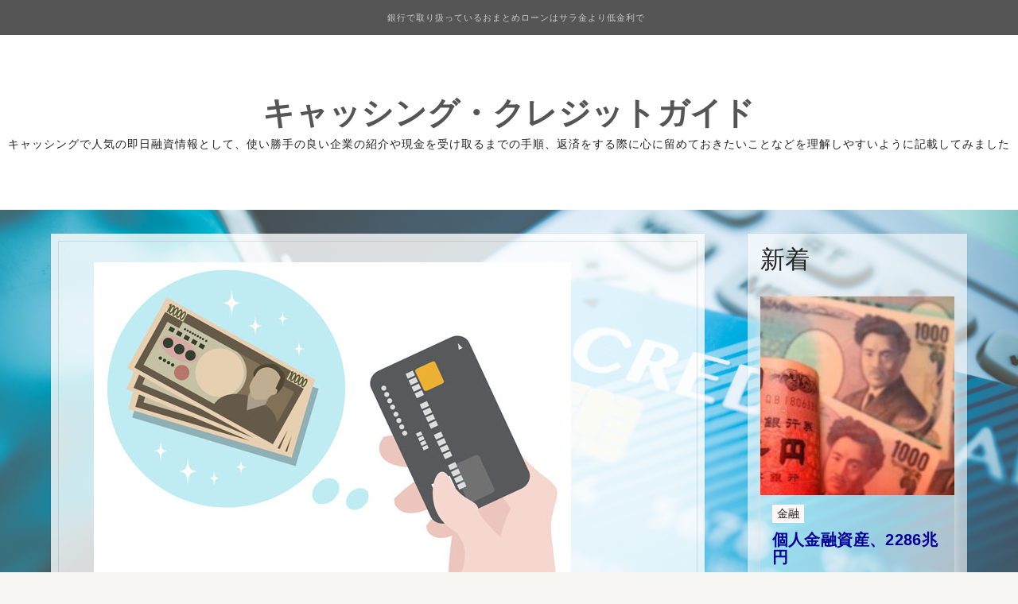

--- FILE ---
content_type: text/html; charset=UTF-8
request_url: https://cc-guide.com/cgc-cashing2021/
body_size: 8009
content:
<!DOCTYPE html><html lang="ja"><head><meta charset="UTF-8"><meta name="viewport" content="width=device-width, initial-scale=1"><link rel="profile" href="http://gmpg.org/xfn/11"><link rel="pingback" href="https://cc-guide.com/xmlrpc.php"><link media="all" href="https://cc-guide.com/wp-content/cache/autoptimize/css/autoptimize_21ebda085627bdad31b0ecf869a6532b.css" rel="stylesheet"><title>クレジットカードのキャッシングとは？ &#8211; キャッシング・クレジットガイド</title><meta name='robots' content='max-image-preview:large' /><link rel='dns-prefetch' href='//cdn.jsdelivr.net' /><link rel="alternate" type="application/rss+xml" title="キャッシング・クレジットガイド &raquo; フィード" href="https://cc-guide.com/feed/" /><link rel="alternate" type="application/rss+xml" title="キャッシング・クレジットガイド &raquo; コメントフィード" href="https://cc-guide.com/comments/feed/" /><link rel="alternate" title="oEmbed (JSON)" type="application/json+oembed" href="https://cc-guide.com/wp-json/oembed/1.0/embed?url=https%3A%2F%2Fcc-guide.com%2Fcgc-cashing2021%2F" /><link rel="alternate" title="oEmbed (XML)" type="text/xml+oembed" href="https://cc-guide.com/wp-json/oembed/1.0/embed?url=https%3A%2F%2Fcc-guide.com%2Fcgc-cashing2021%2F&#038;format=xml" /> <script type="text/javascript" src="https://cc-guide.com/wp-includes/js/jquery/jquery.min.js" id="jquery-core-js"></script> <link rel="https://api.w.org/" href="https://cc-guide.com/wp-json/" /><link rel="alternate" title="JSON" type="application/json" href="https://cc-guide.com/wp-json/wp/v2/posts/135" /><link rel="EditURI" type="application/rsd+xml" title="RSD" href="https://cc-guide.com/xmlrpc.php?rsd" /><meta name="generator" content="WordPress 6.9" /><link rel="canonical" href="https://cc-guide.com/cgc-cashing2021/" /><link rel='shortlink' href='https://cc-guide.com/?p=135' /><style type="text/css" id="custom-background-css">body.custom-background { background-image: url("https://cc-guide.com/wp-content/uploads/2017/10/pixta_28296336_M.jpg"); background-position: left top; background-size: cover; background-repeat: no-repeat; background-attachment: fixed; }</style><link rel="amphtml" href="https://cc-guide.com/cgc-cashing2021/amp/"><link rel="icon" href="https://cc-guide.com/wp-content/uploads/2021/06/oko-150x150.png" sizes="32x32" /><link rel="icon" href="https://cc-guide.com/wp-content/uploads/2021/06/oko.png" sizes="192x192" /><link rel="apple-touch-icon" href="https://cc-guide.com/wp-content/uploads/2021/06/oko.png" /><meta name="msapplication-TileImage" content="https://cc-guide.com/wp-content/uploads/2021/06/oko.png" />  <script async src="https://www.googletagmanager.com/gtag/js?id=UA-108406865-1"></script> <script>window.dataLayer = window.dataLayer || [];
  function gtag(){dataLayer.push(arguments);}
  gtag('js', new Date());

  gtag('config', 'UA-108406865-1');</script> </head><body class="wp-singular post-template-default single single-post postid-135 single-format-standard custom-background wp-theme-elsa"><div id="page" class="site"> <a class="skip-link screen-reader-text" href="#content">コンテンツへスキップ</a><header id="masthead" class="site-header" role="banner"><nav id="site-navigation" class="main-navigation" role="navigation"> <button class="menu-toggle" aria-controls="primary-menu" aria-expanded="false">メニュー</button><div id="primary-menu" class="menu"><ul><li class="page_item page-item-2"><a href="https://cc-guide.com/sample-page/">銀行で取り扱っているおまとめローンはサラ金より低金利で</a></li></ul></div></nav><div class="site-branding"><p class="site-title"><a href="https://cc-guide.com/" rel="home">キャッシング・クレジットガイド</a></p><p class="site-description">キャッシングで人気の即日融資情報として、使い勝手の良い企業の紹介や現金を受け取るまでの手順、返済をする際に心に留めておきたいことなどを理解しやすいように記載してみました</p></div></header><div class="clear"></div><div id="content" class="site-content"><div id="primary" class="content-area"><main id="main" class="site-main" role="main"><article id="post-135" class="post-135 post type-post status-publish format-standard has-post-thumbnail hentry category-cashing"> <img width="600" height="400" src="https://cc-guide.com/wp-content/uploads/2021/11/img001_002.jpg" class="attachment-post-thumbnail size-post-thumbnail wp-post-image" alt="カードのキャッシング" decoding="async" fetchpriority="high" srcset="https://cc-guide.com/wp-content/uploads/2021/11/img001_002.jpg 600w, https://cc-guide.com/wp-content/uploads/2021/11/img001_002-300x200.jpg 300w" sizes="(max-width: 600px) 100vw, 600px" /><header class="entry-header"><h1 class="entry-title">クレジットカードのキャッシングとは？</h1><div class="entry-meta"> <span class="posted-on"><a href="https://cc-guide.com/cgc-cashing2021/" rel="bookmark"><time class="entry-date published" datetime="2021-11-16T12:13:30+09:00">11月 16 2021</time><time class="updated" datetime="2021-11-16T12:13:31+09:00">11月 16 2021</time></a></span><span class="byline"> 投稿者: <span class="author vcard"><a class="url fn n" href="https://cc-guide.com/author/superuser/">クレジット</a></span></span></div></header><div class="entry-content"><p>クレジットカードに付帯しているキャッシング機能は、ATMやCDキャッシュディスペンサーで借り入れすることができ、その返済は一括払いやリボ払いで行うことになります。</p><p>カードローンより金利が高く、借入枠は小さいのですが、キャッシング枠が付いたカードを持っていれば審査を受けることなく利用することができて、便利なものなのですが、使い方を間違うと痛い目にあうので注意は必要です。</p><p>そもそもキャッシングというは「お金を借りられるサービス」の総称なのですが、現在ではクレジットカードに付帯するキャッシング枠を指す言葉として使われることが多く、クレジットカードに付帯するキャッシング枠であれば、枠の範囲内でお金を借り入れすることができます。</p><p>混同しやすいカードローンは、カードローン会社と契約し利用限度額の範囲内で好きな時に借り入れができるというもので、 ローン専用で、借入枠が大きく、キャッシングより金利は低いのが一般的です。</p><p>クレジットカードのキャッシングの金利相場は年15.0%～18.0%くらいで、カードローンの場合はその金額にもよりますが、大体大手銀行で年1.8％～14.6％、消費者筋痛などで年4.5％～17.8％となっています。</p><h2 class="wp-block-heading">キャッシングの返済方法</h2><p>クレジットカードキャッシングの返済方法は「一括返済（翌月払い）」「リボ払い」の2つの方法があり、 一括返済は、キャッシング利用額と手数料の合計を翌月の返済日に一括で返済する方法で 「1回払い」ともいわれ 、各会社で決められている締め日と支払日によって、元金と手数料の合計を口座から自動振替します 。</p><p>ですので、口座には差し引かれる額のお金を入金しておくことを忘れないように。</p><p>リボ払いは、毎月支払う額をほぼ一定にできるので計画的な返済ができます。</p><p>キャッシングの毎月の支払い元金をほぼ一定にする返済方法で、 例を挙げると、10万円をキャッシングし、リボ払いで元金を2万円に設定した場合、翌月以降から毎月2万円＋利息を返済していくことになります。</p><p>この元金は変更がすることができ、このように計画的に利用できるのがリボ払いの最大の特徴となっています。</p><h3 class="wp-block-heading">キャッシングのご利用は計画的に</h3><p>キャッシングは非常に便利なサービスなのですが、お金を借りるという意識を持って、返済や資金繰りについてはしっかりと事前に計画を立てておくことが大切で、万が一にも返済できないという事態に陥らないよう、しっかりと支出管理を行ってください。</p><p>キャッシングとカードローンは似たようなサービスに思えるのですが、利用枠や金利が大きく異なるので、利用頻度や利用金額を踏まえて選択し、上手に使い分けましょう。</p></div><footer class="entry-footer"> <span class="cat-links">カテゴリー: <a href="https://cc-guide.com/category/cashing/" rel="category tag">キャッシング</a></span></footer></article><nav class="navigation post-navigation" aria-label="投稿"><h2 class="screen-reader-text">投稿ナビゲーション</h2><div class="nav-links"><div class="nav-previous"><a href="https://cc-guide.com/lawsonatm-cashingquo2000get/" rel="prev">ローソンのATM でキャッシング・借入・返済してQUOカードPay2,000円分GET</a></div><div class="nav-next"><a href="https://cc-guide.com/m3tuisumi10mo-tile2022/" rel="next">三井住友カード Tile</a></div></div></nav></main></div><aside id="secondary" class="widget-area" role="complementary"><section id="block-6" class="widget widget_block"><div class='pt-cv-wrapper'><h3 class='pt-cv-heading-container heading1' data-blockid='rs3tm00v'><span class='pt-cv-heading'> 新着 </span></h3><div class="pt-cv-view pt-cv-blockgrid iscvblock iscvreal grid1 layout2" id="pt-cv-view-rs3tm00v"><div data-id="pt-cv-page-1" class="pt-cv-page" data-cvc="1"><div class=" pt-cv-content-item pt-cv-1-col" ><div class="pt-cv-thumb-wrapper  "><a href="https://cc-guide.com/kojin-kinyu-2286-2025/" class="_self pt-cv-href-thumbnail pt-cv-thumb-default" target="_self" ><img loading="lazy" decoding="async" width="300" height="200" src="https://cc-guide.com/wp-content/uploads/2025/12/jhgjh-300x200.jpg" class="pt-cv-thumbnail" alt="円紙幣" /></a></div><div class="pt-cv-remain-wrapper"><div class="pt-cv-taxoterm above_title"><a href='https://cc-guide.com/category/%e9%87%91%e8%9e%8d/' title='金融' class='pt-cv-tax-%e9%87%91%e8%9e%8d'>金融</a></div><h4 class="pt-cv-title"><a href="https://cc-guide.com/kojin-kinyu-2286-2025/" class="_self" target="_self" >個人金融資産、2286兆円</a></h4><div class="pt-cv-content">日銀が発表した2025年7月〜9月期の資 ...</div><div class="pt-cv-rmwrap"><a href="https://cc-guide.com/kojin-kinyu-2286-2025/" class="_self pt-cv-readmore btn btn-success" target="_self" >続きを読む</a></div></div></div><div class=" pt-cv-content-item pt-cv-1-col" ><div class="pt-cv-thumb-wrapper  "><a href="https://cc-guide.com/soukin-mujin-5y-han/" class="_self pt-cv-href-thumbnail pt-cv-thumb-default" target="_self" ><img loading="lazy" decoding="async" width="300" height="200" src="https://cc-guide.com/wp-content/uploads/2025/09/bhj-300x200.jpg" class="pt-cv-thumbnail" alt="消費者金融ビル" /></a></div><div class="pt-cv-remain-wrapper"><div class="pt-cv-taxoterm above_title"><a href='https://cc-guide.com/category/%e6%b6%88%e8%b2%bb%e8%80%85%e9%87%91%e8%9e%8d/' title='消費者金融' class='pt-cv-tax-%e6%b6%88%e8%b2%bb%e8%80%85%e9%87%91%e8%9e%8d'>消費者金融</a></div><h4 class="pt-cv-title"><a href="https://cc-guide.com/soukin-mujin-5y-han/" class="_self" target="_self" >消費者金融、無人店5年で半減</a></h4><div class="pt-cv-content">日本貸金業協会の発表によれば、全国の無人 ...</div><div class="pt-cv-rmwrap"><a href="https://cc-guide.com/soukin-mujin-5y-han/" class="_self pt-cv-readmore btn btn-success" target="_self" >続きを読む</a></div></div></div><div class=" pt-cv-content-item pt-cv-1-col" ><div class="pt-cv-thumb-wrapper  "><a href="https://cc-guide.com/jp-syndicated-loans-129cho800/" class="_self pt-cv-href-thumbnail pt-cv-thumb-default" target="_self" ><img loading="lazy" decoding="async" width="300" height="175" src="https://cc-guide.com/wp-content/uploads/2025/05/ghjhg-300x175.jpg" class="pt-cv-thumbnail" alt="25年3月末の国内シ・ローン残高" /></a></div><div class="pt-cv-remain-wrapper"><div class="pt-cv-taxoterm above_title"><a href='https://cc-guide.com/category/%e9%87%91%e8%9e%8d/' title='金融' class='pt-cv-tax-%e9%87%91%e8%9e%8d'>金融</a></div><h4 class="pt-cv-title"><a href="https://cc-guide.com/jp-syndicated-loans-129cho800/" class="_self" target="_self" >国内シンジケート・ローン残高、129兆800億円に</a></h4><div class="pt-cv-content">全国銀行協会が、4月30日に発表した20 ...</div><div class="pt-cv-rmwrap"><a href="https://cc-guide.com/jp-syndicated-loans-129cho800/" class="_self pt-cv-readmore btn btn-success" target="_self" >続きを読む</a></div></div></div><div class=" pt-cv-content-item pt-cv-1-col" ><div class="pt-cv-thumb-wrapper  "><a href="https://cc-guide.com/zairyu-gaikkureko-hakko/" class="_self pt-cv-href-thumbnail pt-cv-thumb-default" target="_self" ><img loading="lazy" decoding="async" width="300" height="200" src="https://cc-guide.com/wp-content/uploads/2024/09/oGrt9jHheX-300x200.jpg" class="pt-cv-thumbnail" alt="財布とクレジット" /></a></div><div class="pt-cv-remain-wrapper"><div class="pt-cv-taxoterm above_title"><a href='https://cc-guide.com/category/%e3%82%af%e3%83%ac%e3%82%b8%e3%83%83%e3%83%88/' title='クレジット' class='pt-cv-tax-%e3%82%af%e3%83%ac%e3%82%b8%e3%83%83%e3%83%88'>クレジット</a></div><h4 class="pt-cv-title"><a href="https://cc-guide.com/zairyu-gaikkureko-hakko/" class="_self" target="_self" >在留外国人向けにクレジットカードを発行</a></h4><div class="pt-cv-content">オリエントコーポレーションが、特定技能人 ...</div><div class="pt-cv-rmwrap"><a href="https://cc-guide.com/zairyu-gaikkureko-hakko/" class="_self pt-cv-readmore btn btn-success" target="_self" >続きを読む</a></div></div></div></div></div></div></section><section id="block-2" class="widget widget_block widget_media_image"><div class="wp-block-image"><figure class="aligncenter size-full"><a href="https://quick-management.jp/"><img loading="lazy" decoding="async" width="414" height="388" src="https://cc-guide.com/wp-content/uploads/2024/09/sitecmanagement313-388.jpg" alt="ファクタリングのことなら" class="wp-image-200" srcset="https://cc-guide.com/wp-content/uploads/2024/09/sitecmanagement313-388.jpg 414w, https://cc-guide.com/wp-content/uploads/2024/09/sitecmanagement313-388-300x281.jpg 300w" sizes="auto, (max-width: 414px) 100vw, 414px" /></a></figure></div></section><section id="categories-2" class="widget widget_categories"><h2 class="widget-title">カテゴリー</h2><ul><li class="cat-item cat-item-1"><a href="https://cc-guide.com/category/cardloan/">カードローン</a></li><li class="cat-item cat-item-5"><a href="https://cc-guide.com/category/cashing/">キャッシング</a></li><li class="cat-item cat-item-7"><a href="https://cc-guide.com/category/%e3%82%af%e3%83%ac%e3%82%b8%e3%83%83%e3%83%88/">クレジット</a></li><li class="cat-item cat-item-2"><a href="https://cc-guide.com/category/%e6%b6%88%e8%b2%bb%e8%80%85%e9%87%91%e8%9e%8d/">消費者金融</a></li><li class="cat-item cat-item-10"><a href="https://cc-guide.com/category/%e9%87%91%e8%9e%8d/">金融</a></li></ul></section><section id="block-7" class="widget widget_block widget_archive"><div class="wp-block-archives-dropdown wp-block-archives"><label for="wp-block-archives-1" class="wp-block-archives__label">アーカイブ</label> <select id="wp-block-archives-1" name="archive-dropdown"><option value="">月を選択</option><option value='https://cc-guide.com/2025/12/'> 2025年12月</option><option value='https://cc-guide.com/2025/09/'> 2025年9月</option><option value='https://cc-guide.com/2025/05/'> 2025年5月</option><option value='https://cc-guide.com/2024/09/'> 2024年9月</option><option value='https://cc-guide.com/2024/05/'> 2024年5月</option><option value='https://cc-guide.com/2024/03/'> 2024年3月</option><option value='https://cc-guide.com/2023/08/'> 2023年8月</option><option value='https://cc-guide.com/2022/06/'> 2022年6月</option><option value='https://cc-guide.com/2022/04/'> 2022年4月</option><option value='https://cc-guide.com/2022/03/'> 2022年3月</option><option value='https://cc-guide.com/2022/02/'> 2022年2月</option><option value='https://cc-guide.com/2022/01/'> 2022年1月</option><option value='https://cc-guide.com/2021/11/'> 2021年11月</option><option value='https://cc-guide.com/2021/10/'> 2021年10月</option><option value='https://cc-guide.com/2021/08/'> 2021年8月</option><option value='https://cc-guide.com/2021/07/'> 2021年7月</option><option value='https://cc-guide.com/2021/06/'> 2021年6月</option><option value='https://cc-guide.com/2019/03/'> 2019年3月</option><option value='https://cc-guide.com/2019/02/'> 2019年2月</option><option value='https://cc-guide.com/2018/09/'> 2018年9月</option><option value='https://cc-guide.com/2018/05/'> 2018年5月</option><option value='https://cc-guide.com/2018/04/'> 2018年4月</option><option value='https://cc-guide.com/2017/12/'> 2017年12月</option><option value='https://cc-guide.com/2017/10/'> 2017年10月</option> </select><script type="text/javascript">( ( [ dropdownId, homeUrl ] ) => {
		const dropdown = document.getElementById( dropdownId );
		function onSelectChange() {
			setTimeout( () => {
				if ( 'escape' === dropdown.dataset.lastkey ) {
					return;
				}
				if ( dropdown.value ) {
					location.href = dropdown.value;
				}
			}, 250 );
		}
		function onKeyUp( event ) {
			if ( 'Escape' === event.key ) {
				dropdown.dataset.lastkey = 'escape';
			} else {
				delete dropdown.dataset.lastkey;
			}
		}
		function onClick() {
			delete dropdown.dataset.lastkey;
		}
		dropdown.addEventListener( 'keyup', onKeyUp );
		dropdown.addEventListener( 'click', onClick );
		dropdown.addEventListener( 'change', onSelectChange );
	} )( ["wp-block-archives-1","https://cc-guide.com"] );
//# sourceURL=block_core_archives_build_dropdown_script</script> </div></section><section id="block-4" class="widget widget_block"><ul class="wp-block-list"><li><a href="https://president.jp/">プレジデント</a></li><li><a href="https://minnkane.com/">みんなのお金</a></li><li><a href="https://www.aeon.co.jp/">AEON CARD</a></li><li><a href="https://cardgala.com/">カードGALA</a></li></ul></section></aside></div><footer id="colophon" class="site-footer" role="contentinfo"><div class="site-info"> &copy; 2026 キャッシング・クレジットガイド &middot; <a href="https://ja.wordpress.org/">Powered by WordPress</a> &middot; 
 Theme: Elsa by <a href="https://glam.ink" rel="nofollow">Glam Ink</a></div></footer></div> <script type="speculationrules">{"prefetch":[{"source":"document","where":{"and":[{"href_matches":"/*"},{"not":{"href_matches":["/wp-*.php","/wp-admin/*","/wp-content/uploads/*","/wp-content/*","/wp-content/plugins/*","/wp-content/themes/elsa/*","/*\\?(.+)"]}},{"not":{"selector_matches":"a[rel~=\"nofollow\"]"}},{"not":{"selector_matches":".no-prefetch, .no-prefetch a"}}]},"eagerness":"conservative"}]}</script> <script type="text/javascript" id="pt-cv-content-views-script-js-extra">var PT_CV_PUBLIC = {"_prefix":"pt-cv-","page_to_show":"5","_nonce":"4cc05f72ac","is_admin":"","is_mobile":"","ajaxurl":"https://cc-guide.com/wp-admin/admin-ajax.php","lang":"","loading_image_src":"[data-uri]"};
var PT_CV_PAGINATION = {"first":"\u00ab","prev":"\u2039","next":"\u203a","last":"\u00bb","goto_first":"Go to first page","goto_prev":"Go to previous page","goto_next":"Go to next page","goto_last":"Go to last page","current_page":"Current page is","goto_page":"Go to page"};
//# sourceURL=pt-cv-content-views-script-js-extra</script> <script type="text/javascript" id="elsa-countdown-script-js-extra">var elsa_countdown = {"timeLeft":"0"};
//# sourceURL=elsa-countdown-script-js-extra</script> <script type="text/javascript" id="wp_slimstat-js-extra">var SlimStatParams = {"transport":"ajax","ajaxurl_rest":"https://cc-guide.com/wp-json/slimstat/v1/hit","ajaxurl_ajax":"https://cc-guide.com/wp-admin/admin-ajax.php","ajaxurl_adblock":"https://cc-guide.com/request/17801069823e5023b1d105306f877efe/","ajaxurl":"https://cc-guide.com/wp-admin/admin-ajax.php","baseurl":"/","dnt":"noslimstat,ab-item","ci":"YTo0OntzOjEyOiJjb250ZW50X3R5cGUiO3M6NDoicG9zdCI7czo4OiJjYXRlZ29yeSI7czoxOiI1IjtzOjEwOiJjb250ZW50X2lkIjtpOjEzNTtzOjY6ImF1dGhvciI7czo5OiJzdXBlcnVzZXIiO30-.52bde482badcbfa9841a9e613e8885f7","wp_rest_nonce":"e0e070c900"};
//# sourceURL=wp_slimstat-js-extra</script> <script defer type="text/javascript" src="https://cdn.jsdelivr.net/wp/wp-slimstat/tags/5.3.3/wp-slimstat.min.js" id="wp_slimstat-js"></script> <script defer src="https://cc-guide.com/wp-content/cache/autoptimize/js/autoptimize_09357fc6ea7a6a3af67e726631ecdec5.js"></script></body></html><!-- Cache Enabler by KeyCDN @ Thu, 22 Jan 2026 16:22:27 GMT (https-index.html) -->

--- FILE ---
content_type: text/html; charset=UTF-8
request_url: https://cc-guide.com/wp-admin/admin-ajax.php
body_size: -36
content:
15465.a390fc5ebd26fff11c9b8adff6395444